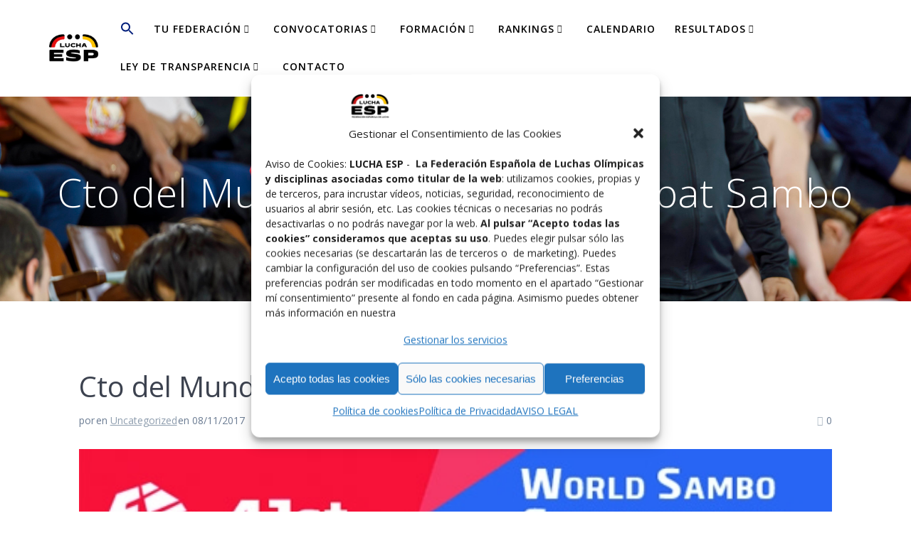

--- FILE ---
content_type: text/html; charset=UTF-8
request_url: https://www.felucha.com/cto-del-mundo-de-sambo-y-combat-sambo/
body_size: 15698
content:
<!DOCTYPE html><html lang="es" prefix="og: https://ogp.me/ns#"><head><meta charset="UTF-8"><meta name="viewport" content="width=device-width, initial-scale=1"><link rel="profile" href="http://gmpg.org/xfn/11"> <script>(function (exports, d) {
            var _isReady = false,
                _event,
                _fns = [];

            function onReady(event) {
                d.removeEventListener("DOMContentLoaded", onReady);
                _isReady = true;
                _event = event;
                _fns.forEach(function (_fn) {
                    var fn = _fn[0],
                        context = _fn[1];
                    fn.call(context || exports, window.jQuery);
                });
            }

            function onReadyIe(event) {
                if (d.readyState === "complete") {
                    d.detachEvent("onreadystatechange", onReadyIe);
                    _isReady = true;
                    _event = event;
                    _fns.forEach(function (_fn) {
                        var fn = _fn[0],
                            context = _fn[1];
                        fn.call(context || exports, event);
                    });
                }
            }

            d.addEventListener && d.addEventListener("DOMContentLoaded", onReady) ||
            d.attachEvent && d.attachEvent("onreadystatechange", onReadyIe);

            function domReady(fn, context) {
                if (_isReady) {
                    fn.call(context, _event);
                }

                _fns.push([fn, context]);
            }

            exports.mesmerizeDomReady = domReady;
        })(window, document);</script> <!-- Optimización para motores de búsqueda de Rank Math -  https://rankmath.com/ --><title>Cto del Mundo de Sambo y Combat Sambo - Lucha ESP</title><meta name="description" content="Como entrenadores acuden tambi&eacute;n el Seleccionador Nacional Manuel Jim&eacute;nez, Felipe S&aacute;nchez como entrenador de apoyo y Andr&eacute;s Cano"/><meta name="robots" content="follow, index, max-snippet:-1, max-video-preview:-1, max-image-preview:large"/><link rel="canonical" href="https://www.luchaesp.com/cto-del-mundo-de-sambo-y-combat-sambo/" /><meta property="og:locale" content="es_ES" /><meta property="og:type" content="article" /><meta property="og:title" content="Cto del Mundo de Sambo y Combat Sambo - Lucha ESP" /><meta property="og:description" content="Como entrenadores acuden tambi&eacute;n el Seleccionador Nacional Manuel Jim&eacute;nez, Felipe S&aacute;nchez como entrenador de apoyo y Andr&eacute;s Cano" /><meta property="og:url" content="https://www.luchaesp.com/cto-del-mundo-de-sambo-y-combat-sambo/" /><meta property="og:site_name" content="Felucha" /><meta property="article:section" content="Uncategorized" /><meta property="og:image" content="https://www.luchaesp.com/wp-content/uploads/2017/11/image-12.jpg" /><meta property="og:image:secure_url" content="https://www.luchaesp.com/wp-content/uploads/2017/11/image-12.jpg" /><meta property="og:image:width" content="500" /><meta property="og:image:height" content="359" /><meta property="og:image:alt" content="Cto del Mundo de Sambo y Combat Sambo" /><meta property="og:image:type" content="image/jpeg" /><meta property="article:published_time" content="2017-11-08T09:00:00+01:00" /><meta name="twitter:card" content="summary_large_image" /><meta name="twitter:title" content="Cto del Mundo de Sambo y Combat Sambo - Lucha ESP" /><meta name="twitter:description" content="Como entrenadores acuden tambi&eacute;n el Seleccionador Nacional Manuel Jim&eacute;nez, Felipe S&aacute;nchez como entrenador de apoyo y Andr&eacute;s Cano" /><meta name="twitter:image" content="https://www.luchaesp.com/wp-content/uploads/2017/11/image-12.jpg" /> <script type="application/ld+json" class="rank-math-schema">{"@context":"https://schema.org","@graph":[{"@type":["SportsOrganization","Organization"],"@id":"https://www.luchaesp.com/#organization","name":"Federaci\u00f3n Espa\u00f1ola de Luchas Olimpicas y Disciplinas Asociadas","url":"https://www.felucha.com","logo":{"@type":"ImageObject","@id":"https://www.luchaesp.com/#logo","url":"https://www.felucha.com/wp-content/uploads/2019/02/cropped-LOGO-FELUCHA-FOOTER-3.png","contentUrl":"https://www.felucha.com/wp-content/uploads/2019/02/cropped-LOGO-FELUCHA-FOOTER-3.png","caption":"Felucha","inLanguage":"es","width":"100","height":"100"}},{"@type":"WebSite","@id":"https://www.luchaesp.com/#website","url":"https://www.luchaesp.com","name":"Felucha","alternateName":"FELODA","publisher":{"@id":"https://www.luchaesp.com/#organization"},"inLanguage":"es"},{"@type":"ImageObject","@id":"https://www.luchaesp.com/wp-content/uploads/2017/11/image-12.jpg","url":"https://www.luchaesp.com/wp-content/uploads/2017/11/image-12.jpg","width":"500","height":"359","inLanguage":"es"},{"@type":"WebPage","@id":"https://www.luchaesp.com/cto-del-mundo-de-sambo-y-combat-sambo/#webpage","url":"https://www.luchaesp.com/cto-del-mundo-de-sambo-y-combat-sambo/","name":"Cto del Mundo de Sambo y Combat Sambo - Lucha ESP","datePublished":"2017-11-08T09:00:00+01:00","dateModified":"2017-11-08T09:00:00+01:00","isPartOf":{"@id":"https://www.luchaesp.com/#website"},"primaryImageOfPage":{"@id":"https://www.luchaesp.com/wp-content/uploads/2017/11/image-12.jpg"},"inLanguage":"es"},{"@type":"Person","@id":"https://www.luchaesp.com/author/","url":"https://www.luchaesp.com/author/","image":{"@type":"ImageObject","@id":"https://secure.gravatar.com/avatar/?s=96&amp;r=g","url":"https://secure.gravatar.com/avatar/?s=96&amp;r=g","inLanguage":"es"},"worksFor":{"@id":"https://www.luchaesp.com/#organization"}},{"@type":"BlogPosting","headline":"Cto del Mundo de Sambo y Combat Sambo - Lucha ESP","datePublished":"2017-11-08T09:00:00+01:00","dateModified":"2017-11-08T09:00:00+01:00","articleSection":"Uncategorized","author":{"@id":"https://www.luchaesp.com/author/"},"publisher":{"@id":"https://www.luchaesp.com/#organization"},"description":"Como entrenadores acuden tambi&eacute;n el Seleccionador Nacional Manuel Jim&eacute;nez, Felipe S&aacute;nchez como entrenador de apoyo y Andr&eacute;s Cano","name":"Cto del Mundo de Sambo y Combat Sambo - Lucha ESP","@id":"https://www.luchaesp.com/cto-del-mundo-de-sambo-y-combat-sambo/#richSnippet","isPartOf":{"@id":"https://www.luchaesp.com/cto-del-mundo-de-sambo-y-combat-sambo/#webpage"},"image":{"@id":"https://www.luchaesp.com/wp-content/uploads/2017/11/image-12.jpg"},"inLanguage":"es","mainEntityOfPage":{"@id":"https://www.luchaesp.com/cto-del-mundo-de-sambo-y-combat-sambo/#webpage"}}]}</script> <!-- /Plugin Rank Math WordPress SEO --><link rel='dns-prefetch' href='//www.luchaesp.com' /><link rel='dns-prefetch' href='//fonts.googleapis.com' /><link rel="alternate" type="application/rss+xml" title="Lucha ESP &raquo; Feed" href="https://www.luchaesp.com/feed/" /><link rel="alternate" type="application/rss+xml" title="Lucha ESP &raquo; Feed de los comentarios" href="https://www.luchaesp.com/comments/feed/" /><link rel="alternate" type="application/rss+xml" title="Lucha ESP &raquo; Comentario Cto del Mundo de Sambo y Combat Sambo del feed" href="https://www.luchaesp.com/cto-del-mundo-de-sambo-y-combat-sambo/feed/" /><link rel="alternate" title="oEmbed (JSON)" type="application/json+oembed" href="https://www.luchaesp.com/wp-json/oembed/1.0/embed?url=https%3A%2F%2Fwww.luchaesp.com%2Fcto-del-mundo-de-sambo-y-combat-sambo%2F" /><link rel="alternate" title="oEmbed (XML)" type="text/xml+oembed" href="https://www.luchaesp.com/wp-json/oembed/1.0/embed?url=https%3A%2F%2Fwww.luchaesp.com%2Fcto-del-mundo-de-sambo-y-combat-sambo%2F&#038;format=xml" /><style id='wp-img-auto-sizes-contain-inline-css' type='text/css'>img:is([sizes=auto i],[sizes^="auto," i]){contain-intrinsic-size:3000px 1500px}
/*# sourceURL=wp-img-auto-sizes-contain-inline-css */</style><link rel='stylesheet' id='wp-block-library-css' href='https://www.luchaesp.com/wp-includes/css/dist/block-library/style.min.css' type='text/css' media='all' /><style id='classic-theme-styles-inline-css' type='text/css'>/*! This file is auto-generated */
.wp-block-button__link{color:#fff;background-color:#32373c;border-radius:9999px;box-shadow:none;text-decoration:none;padding:calc(.667em + 2px) calc(1.333em + 2px);font-size:1.125em}.wp-block-file__button{background:#32373c;color:#fff;text-decoration:none}
/*# sourceURL=/wp-includes/css/classic-themes.min.css */</style><style id='global-styles-inline-css' type='text/css'>:root{--wp--preset--aspect-ratio--square: 1;--wp--preset--aspect-ratio--4-3: 4/3;--wp--preset--aspect-ratio--3-4: 3/4;--wp--preset--aspect-ratio--3-2: 3/2;--wp--preset--aspect-ratio--2-3: 2/3;--wp--preset--aspect-ratio--16-9: 16/9;--wp--preset--aspect-ratio--9-16: 9/16;--wp--preset--color--black: #000000;--wp--preset--color--cyan-bluish-gray: #abb8c3;--wp--preset--color--white: #ffffff;--wp--preset--color--pale-pink: #f78da7;--wp--preset--color--vivid-red: #cf2e2e;--wp--preset--color--luminous-vivid-orange: #ff6900;--wp--preset--color--luminous-vivid-amber: #fcb900;--wp--preset--color--light-green-cyan: #7bdcb5;--wp--preset--color--vivid-green-cyan: #00d084;--wp--preset--color--pale-cyan-blue: #8ed1fc;--wp--preset--color--vivid-cyan-blue: #0693e3;--wp--preset--color--vivid-purple: #9b51e0;--wp--preset--gradient--vivid-cyan-blue-to-vivid-purple: linear-gradient(135deg,rgb(6,147,227) 0%,rgb(155,81,224) 100%);--wp--preset--gradient--light-green-cyan-to-vivid-green-cyan: linear-gradient(135deg,rgb(122,220,180) 0%,rgb(0,208,130) 100%);--wp--preset--gradient--luminous-vivid-amber-to-luminous-vivid-orange: linear-gradient(135deg,rgb(252,185,0) 0%,rgb(255,105,0) 100%);--wp--preset--gradient--luminous-vivid-orange-to-vivid-red: linear-gradient(135deg,rgb(255,105,0) 0%,rgb(207,46,46) 100%);--wp--preset--gradient--very-light-gray-to-cyan-bluish-gray: linear-gradient(135deg,rgb(238,238,238) 0%,rgb(169,184,195) 100%);--wp--preset--gradient--cool-to-warm-spectrum: linear-gradient(135deg,rgb(74,234,220) 0%,rgb(151,120,209) 20%,rgb(207,42,186) 40%,rgb(238,44,130) 60%,rgb(251,105,98) 80%,rgb(254,248,76) 100%);--wp--preset--gradient--blush-light-purple: linear-gradient(135deg,rgb(255,206,236) 0%,rgb(152,150,240) 100%);--wp--preset--gradient--blush-bordeaux: linear-gradient(135deg,rgb(254,205,165) 0%,rgb(254,45,45) 50%,rgb(107,0,62) 100%);--wp--preset--gradient--luminous-dusk: linear-gradient(135deg,rgb(255,203,112) 0%,rgb(199,81,192) 50%,rgb(65,88,208) 100%);--wp--preset--gradient--pale-ocean: linear-gradient(135deg,rgb(255,245,203) 0%,rgb(182,227,212) 50%,rgb(51,167,181) 100%);--wp--preset--gradient--electric-grass: linear-gradient(135deg,rgb(202,248,128) 0%,rgb(113,206,126) 100%);--wp--preset--gradient--midnight: linear-gradient(135deg,rgb(2,3,129) 0%,rgb(40,116,252) 100%);--wp--preset--font-size--small: 13px;--wp--preset--font-size--medium: 20px;--wp--preset--font-size--large: 36px;--wp--preset--font-size--x-large: 42px;--wp--preset--spacing--20: 0.44rem;--wp--preset--spacing--30: 0.67rem;--wp--preset--spacing--40: 1rem;--wp--preset--spacing--50: 1.5rem;--wp--preset--spacing--60: 2.25rem;--wp--preset--spacing--70: 3.38rem;--wp--preset--spacing--80: 5.06rem;--wp--preset--shadow--natural: 6px 6px 9px rgba(0, 0, 0, 0.2);--wp--preset--shadow--deep: 12px 12px 50px rgba(0, 0, 0, 0.4);--wp--preset--shadow--sharp: 6px 6px 0px rgba(0, 0, 0, 0.2);--wp--preset--shadow--outlined: 6px 6px 0px -3px rgb(255, 255, 255), 6px 6px rgb(0, 0, 0);--wp--preset--shadow--crisp: 6px 6px 0px rgb(0, 0, 0);}:where(.is-layout-flex){gap: 0.5em;}:where(.is-layout-grid){gap: 0.5em;}body .is-layout-flex{display: flex;}.is-layout-flex{flex-wrap: wrap;align-items: center;}.is-layout-flex > :is(*, div){margin: 0;}body .is-layout-grid{display: grid;}.is-layout-grid > :is(*, div){margin: 0;}:where(.wp-block-columns.is-layout-flex){gap: 2em;}:where(.wp-block-columns.is-layout-grid){gap: 2em;}:where(.wp-block-post-template.is-layout-flex){gap: 1.25em;}:where(.wp-block-post-template.is-layout-grid){gap: 1.25em;}.has-black-color{color: var(--wp--preset--color--black) !important;}.has-cyan-bluish-gray-color{color: var(--wp--preset--color--cyan-bluish-gray) !important;}.has-white-color{color: var(--wp--preset--color--white) !important;}.has-pale-pink-color{color: var(--wp--preset--color--pale-pink) !important;}.has-vivid-red-color{color: var(--wp--preset--color--vivid-red) !important;}.has-luminous-vivid-orange-color{color: var(--wp--preset--color--luminous-vivid-orange) !important;}.has-luminous-vivid-amber-color{color: var(--wp--preset--color--luminous-vivid-amber) !important;}.has-light-green-cyan-color{color: var(--wp--preset--color--light-green-cyan) !important;}.has-vivid-green-cyan-color{color: var(--wp--preset--color--vivid-green-cyan) !important;}.has-pale-cyan-blue-color{color: var(--wp--preset--color--pale-cyan-blue) !important;}.has-vivid-cyan-blue-color{color: var(--wp--preset--color--vivid-cyan-blue) !important;}.has-vivid-purple-color{color: var(--wp--preset--color--vivid-purple) !important;}.has-black-background-color{background-color: var(--wp--preset--color--black) !important;}.has-cyan-bluish-gray-background-color{background-color: var(--wp--preset--color--cyan-bluish-gray) !important;}.has-white-background-color{background-color: var(--wp--preset--color--white) !important;}.has-pale-pink-background-color{background-color: var(--wp--preset--color--pale-pink) !important;}.has-vivid-red-background-color{background-color: var(--wp--preset--color--vivid-red) !important;}.has-luminous-vivid-orange-background-color{background-color: var(--wp--preset--color--luminous-vivid-orange) !important;}.has-luminous-vivid-amber-background-color{background-color: var(--wp--preset--color--luminous-vivid-amber) !important;}.has-light-green-cyan-background-color{background-color: var(--wp--preset--color--light-green-cyan) !important;}.has-vivid-green-cyan-background-color{background-color: var(--wp--preset--color--vivid-green-cyan) !important;}.has-pale-cyan-blue-background-color{background-color: var(--wp--preset--color--pale-cyan-blue) !important;}.has-vivid-cyan-blue-background-color{background-color: var(--wp--preset--color--vivid-cyan-blue) !important;}.has-vivid-purple-background-color{background-color: var(--wp--preset--color--vivid-purple) !important;}.has-black-border-color{border-color: var(--wp--preset--color--black) !important;}.has-cyan-bluish-gray-border-color{border-color: var(--wp--preset--color--cyan-bluish-gray) !important;}.has-white-border-color{border-color: var(--wp--preset--color--white) !important;}.has-pale-pink-border-color{border-color: var(--wp--preset--color--pale-pink) !important;}.has-vivid-red-border-color{border-color: var(--wp--preset--color--vivid-red) !important;}.has-luminous-vivid-orange-border-color{border-color: var(--wp--preset--color--luminous-vivid-orange) !important;}.has-luminous-vivid-amber-border-color{border-color: var(--wp--preset--color--luminous-vivid-amber) !important;}.has-light-green-cyan-border-color{border-color: var(--wp--preset--color--light-green-cyan) !important;}.has-vivid-green-cyan-border-color{border-color: var(--wp--preset--color--vivid-green-cyan) !important;}.has-pale-cyan-blue-border-color{border-color: var(--wp--preset--color--pale-cyan-blue) !important;}.has-vivid-cyan-blue-border-color{border-color: var(--wp--preset--color--vivid-cyan-blue) !important;}.has-vivid-purple-border-color{border-color: var(--wp--preset--color--vivid-purple) !important;}.has-vivid-cyan-blue-to-vivid-purple-gradient-background{background: var(--wp--preset--gradient--vivid-cyan-blue-to-vivid-purple) !important;}.has-light-green-cyan-to-vivid-green-cyan-gradient-background{background: var(--wp--preset--gradient--light-green-cyan-to-vivid-green-cyan) !important;}.has-luminous-vivid-amber-to-luminous-vivid-orange-gradient-background{background: var(--wp--preset--gradient--luminous-vivid-amber-to-luminous-vivid-orange) !important;}.has-luminous-vivid-orange-to-vivid-red-gradient-background{background: var(--wp--preset--gradient--luminous-vivid-orange-to-vivid-red) !important;}.has-very-light-gray-to-cyan-bluish-gray-gradient-background{background: var(--wp--preset--gradient--very-light-gray-to-cyan-bluish-gray) !important;}.has-cool-to-warm-spectrum-gradient-background{background: var(--wp--preset--gradient--cool-to-warm-spectrum) !important;}.has-blush-light-purple-gradient-background{background: var(--wp--preset--gradient--blush-light-purple) !important;}.has-blush-bordeaux-gradient-background{background: var(--wp--preset--gradient--blush-bordeaux) !important;}.has-luminous-dusk-gradient-background{background: var(--wp--preset--gradient--luminous-dusk) !important;}.has-pale-ocean-gradient-background{background: var(--wp--preset--gradient--pale-ocean) !important;}.has-electric-grass-gradient-background{background: var(--wp--preset--gradient--electric-grass) !important;}.has-midnight-gradient-background{background: var(--wp--preset--gradient--midnight) !important;}.has-small-font-size{font-size: var(--wp--preset--font-size--small) !important;}.has-medium-font-size{font-size: var(--wp--preset--font-size--medium) !important;}.has-large-font-size{font-size: var(--wp--preset--font-size--large) !important;}.has-x-large-font-size{font-size: var(--wp--preset--font-size--x-large) !important;}
:where(.wp-block-post-template.is-layout-flex){gap: 1.25em;}:where(.wp-block-post-template.is-layout-grid){gap: 1.25em;}
:where(.wp-block-term-template.is-layout-flex){gap: 1.25em;}:where(.wp-block-term-template.is-layout-grid){gap: 1.25em;}
:where(.wp-block-columns.is-layout-flex){gap: 2em;}:where(.wp-block-columns.is-layout-grid){gap: 2em;}
:root :where(.wp-block-pullquote){font-size: 1.5em;line-height: 1.6;}
/*# sourceURL=global-styles-inline-css */</style><link rel='stylesheet' id='cmplz-general-css' href='https://www.luchaesp.com/wp-content/plugins/complianz-gdpr/assets/css/cookieblocker.min.css' type='text/css' media='all' /><link rel='stylesheet' id='ivory-search-styles-css' href='https://www.luchaesp.com/wp-content/plugins/add-search-to-menu/public/css/ivory-search.min.css' type='text/css' media='all' /><link rel='stylesheet' id='mesmerize-parent-css' href='https://www.luchaesp.com/wp-content/themes/mesmerize/style.min.css' type='text/css' media='all' /><link rel='stylesheet' id='mesmerize-style-css' href='https://www.luchaesp.com/wp-content/themes/highlight/style.min.css' type='text/css' media='all' /><style id='mesmerize-style-inline-css' type='text/css'>img.logo.dark, img.custom-logo{width:auto;max-height:50px !important;}
/** cached kirki style */@media screen and (min-width: 768px){.header-homepage{background-position:left top;}}.header-homepage:not(.header-slide).color-overlay:before{background:#1E1818;}.header-homepage:not(.header-slide) .background-overlay,.header-homepage:not(.header-slide).color-overlay::before{opacity:0.16;}.header-homepage-arrow{font-size:calc( 50px * 0.84 );bottom:20px;background:rgba(255,255,255,0);}.header-homepage-arrow > i.fa{width:50px;height:50px;}.header-homepage-arrow > i{color:#ffffff;}.header-homepage .header-description-row{padding-top:15%;padding-bottom:15%;}.inner-header-description{padding-top:8%;padding-bottom:8%;}.mesmerize-inner-page .navigation-bar.bordered{border-bottom-color:rgba(255, 255, 255, 1);border-bottom-width:2px;border-bottom-style:solid;}@media screen and (max-width:767px){.header-homepage .header-description-row{padding-top:10%;padding-bottom:10%;}}@media only screen and (min-width: 768px){.header-content .align-holder{width:50%!important;}.inner-header-description{text-align:center!important;}}
/*# sourceURL=mesmerize-style-inline-css */</style><link rel='stylesheet' id='mesmerize-style-bundle-css' href='https://www.luchaesp.com/wp-content/themes/mesmerize/assets/css/theme.bundle.min.css' type='text/css' media='all' /><link rel='stylesheet' id='mesmerize-fonts-css' href="" data-href='https://fonts.googleapis.com/css?family=Open+Sans%3A300%2C400%2C600%2C700%7CMuli%3A300%2C300italic%2C400%2C400italic%2C600%2C600italic%2C700%2C700italic%2C900%2C900italic%7CPlayfair+Display%3A400%2C400italic%2C700%2C700italic&#038;subset=latin%2Clatin-ext&#038;display=swap' type='text/css' media='all' /><link rel='stylesheet' id='cryout-serious-slider-style-css' href='https://www.luchaesp.com/wp-content/cache/autoptimize/css/autoptimize_single_e0518a5a4fb83036ade71717f642acd7.css' type='text/css' media='all' /> <script type="text/javascript" src="https://www.luchaesp.com/wp-includes/js/jquery/jquery.min.js" id="jquery-core-js"></script> <script type="text/javascript" src="https://www.luchaesp.com/wp-includes/js/jquery/jquery-migrate.min.js" id="jquery-migrate-js"></script> <script type="text/javascript" id="jquery-js-after">/* <![CDATA[ */
    
        (function () {
            function setHeaderTopSpacing() {

                setTimeout(function() {
                  var headerTop = document.querySelector('.header-top');
                  var headers = document.querySelectorAll('.header-wrapper .header,.header-wrapper .header-homepage');

                  for (var i = 0; i < headers.length; i++) {
                      var item = headers[i];
                      item.style.paddingTop = headerTop.getBoundingClientRect().height + "px";
                  }

                    var languageSwitcher = document.querySelector('.mesmerize-language-switcher');

                    if(languageSwitcher){
                        languageSwitcher.style.top = "calc( " +  headerTop.getBoundingClientRect().height + "px + 1rem)" ;
                    }
                    
                }, 100);

             
            }

            window.addEventListener('resize', setHeaderTopSpacing);
            window.mesmerizeSetHeaderTopSpacing = setHeaderTopSpacing
            mesmerizeDomReady(setHeaderTopSpacing);
        })();
    
    
//# sourceURL=jquery-js-after
/* ]]> */</script> <script type="text/javascript" src="https://www.luchaesp.com/wp-content/plugins/cryout-serious-slider/resources/jquery.mobile.custom.min.js" id="cryout-serious-slider-jquerymobile-js"></script> <script type="text/javascript" src="https://www.luchaesp.com/wp-content/cache/autoptimize/js/autoptimize_single_ecf25d67a5f534da8ee6cbc6f3cd80e6.js" id="cryout-serious-slider-script-js"></script> <link rel="https://api.w.org/" href="https://www.luchaesp.com/wp-json/" /><link rel="alternate" title="JSON" type="application/json" href="https://www.luchaesp.com/wp-json/wp/v2/posts/9332" /><link rel="EditURI" type="application/rsd+xml" title="RSD" href="https://www.luchaesp.com/xmlrpc.php?rsd" /><meta name="generator" content="WordPress 6.9" /><link rel='shortlink' href='https://www.luchaesp.com/?p=9332' /><style>.cmplz-hidden {
					display: none !important;
				}</style> <script type="text/javascript" data-name="async-styles">(function () {
            var links = document.querySelectorAll('link[data-href]');
            for (var i = 0; i < links.length; i++) {
                var item = links[i];
                item.href = item.getAttribute('data-href')
            }
        })();</script> <link rel="pingback" href="https://www.luchaesp.com/xmlrpc.php"><meta name="generator" content="Elementor 3.34.2; features: additional_custom_breakpoints; settings: css_print_method-external, google_font-enabled, font_display-auto"><style>.e-con.e-parent:nth-of-type(n+4):not(.e-lazyloaded):not(.e-no-lazyload),
				.e-con.e-parent:nth-of-type(n+4):not(.e-lazyloaded):not(.e-no-lazyload) * {
					background-image: none !important;
				}
				@media screen and (max-height: 1024px) {
					.e-con.e-parent:nth-of-type(n+3):not(.e-lazyloaded):not(.e-no-lazyload),
					.e-con.e-parent:nth-of-type(n+3):not(.e-lazyloaded):not(.e-no-lazyload) * {
						background-image: none !important;
					}
				}
				@media screen and (max-height: 640px) {
					.e-con.e-parent:nth-of-type(n+2):not(.e-lazyloaded):not(.e-no-lazyload),
					.e-con.e-parent:nth-of-type(n+2):not(.e-lazyloaded):not(.e-no-lazyload) * {
						background-image: none !important;
					}
				}</style><link rel="icon" href="https://www.luchaesp.com/wp-content/uploads/2024/12/cropped-felucha-32x32.png" sizes="32x32" /><link rel="icon" href="https://www.luchaesp.com/wp-content/uploads/2024/12/cropped-felucha-192x192.png" sizes="192x192" /><link rel="apple-touch-icon" href="https://www.luchaesp.com/wp-content/uploads/2024/12/cropped-felucha-180x180.png" /><meta name="msapplication-TileImage" content="https://www.luchaesp.com/wp-content/uploads/2024/12/cropped-felucha-270x270.png" /><style type="text/css" id="wp-custom-css">html {
  scroll-behavior: smooth;
}</style><div class="astm-search-menu-wrapper is-menu-wrapper"><div><span class=" astm-search-menu is-menu is-dropdown"><a title="" href="#" role="button" aria-label="Enlace del icono de búsqueda"><svg width="20" height="20" class="search-icon" role="img" viewBox="2 9 20 5" focusable="false" aria-label="Buscar"> <path class="search-icon-path" d="M15.5 14h-.79l-.28-.27C15.41 12.59 16 11.11 16 9.5 16 5.91 13.09 3 9.5 3S3 5.91 3 9.5 5.91 16 9.5 16c1.61 0 3.09-.59 4.23-1.57l.27.28v.79l5 4.99L20.49 19l-4.99-5zm-6 0C7.01 14 5 11.99 5 9.5S7.01 5 9.5 5 14 7.01 14 9.5 11.99 14 9.5 14z"></path></svg></a><form role="search" method="get" class="search-form" action="https://www.luchaesp.com/"> <label> <span class="screen-reader-text">Buscar:</span> <input type="search" class="search-field" placeholder="Buscar &hellip;" value="" name="s"/> </label></form><div class="search-close"></div></span></div></div><style type="text/css" media="screen">.is-menu path.search-icon-path { fill: #021f7c;}body .popup-search-close:after, body .search-close:after { border-color: #021f7c;}body .popup-search-close:before, body .search-close:before { border-color: #021f7c;}</style><style id="page-content-custom-styles"></style><style data-name="background-content-colors">.mesmerize-inner-page .page-content,
        .mesmerize-inner-page .content,
        .mesmerize-front-page.mesmerize-content-padding .page-content {
            background-color: #ffffff;
        }</style></head><body data-cmplz=2 class="wp-singular post-template-default single single-post postid-9332 single-format-standard wp-custom-logo wp-theme-mesmerize wp-child-theme-highlight mesmerize mesmerize-inner-page elementor-default elementor-kit-13353"><style>.screen-reader-text[href="#page-content"]:focus {
   background-color: #f1f1f1;
   border-radius: 3px;
   box-shadow: 0 0 2px 2px rgba(0, 0, 0, 0.6);
   clip: auto !important;
   clip-path: none;
   color: #21759b;

}</style><a class="skip-link screen-reader-text" href="#page-content">Saltar al contenido</a><div  id="page-top" class="header-top"><div class="navigation-bar coloured-nav bordered" ><div class="navigation-wrapper "><div class="row basis-auto"><div class="logo_col col-xs col-sm-fit"> <a href="https://www.luchaesp.com/" class="logo-link dark" rel="home" itemprop="url"  data-type="group"  data-dynamic-mod="true"><img fetchpriority="high" width="869" height="567" src="https://www.luchaesp.com/wp-content/uploads/2024/12/Logo-Lucha-ESP-1.png" class="logo dark" alt="" itemprop="logo" decoding="async" srcset="https://www.luchaesp.com/wp-content/uploads/2024/12/Logo-Lucha-ESP-1.png 869w, https://www.luchaesp.com/wp-content/uploads/2024/12/Logo-Lucha-ESP-1-300x196.png 300w, https://www.luchaesp.com/wp-content/uploads/2024/12/Logo-Lucha-ESP-1-768x501.png 768w" sizes="(max-width: 869px) 100vw, 869px" /></a><a href="https://www.luchaesp.com/" class="custom-logo-link" data-type="group"  data-dynamic-mod="true" rel="home"><img width="2081" height="1637" src="https://www.luchaesp.com/wp-content/uploads/2024/12/cropped-logo_luchaesp_vector_blanco-2-2.png" class="custom-logo" alt="Lucha ESP" decoding="async" srcset="https://www.luchaesp.com/wp-content/uploads/2024/12/cropped-logo_luchaesp_vector_blanco-2-2.png 2081w, https://www.luchaesp.com/wp-content/uploads/2024/12/cropped-logo_luchaesp_vector_blanco-2-2-300x236.png 300w, https://www.luchaesp.com/wp-content/uploads/2024/12/cropped-logo_luchaesp_vector_blanco-2-2-1024x806.png 1024w, https://www.luchaesp.com/wp-content/uploads/2024/12/cropped-logo_luchaesp_vector_blanco-2-2-768x604.png 768w, https://www.luchaesp.com/wp-content/uploads/2024/12/cropped-logo_luchaesp_vector_blanco-2-2-1536x1208.png 1536w, https://www.luchaesp.com/wp-content/uploads/2024/12/cropped-logo_luchaesp_vector_blanco-2-2-2048x1611.png 2048w, https://www.luchaesp.com/wp-content/uploads/2024/12/cropped-logo_luchaesp_vector_blanco-2-2-1373x1080.png 1373w" sizes="(max-width: 2081px) 100vw, 2081px" /></a></div><div class="main_menu_col col-xs"><div id="mainmenu_container" class="row"><ul id="main_menu" class="simple-menu-items main-menu dropdown-menu"><li class=" astm-search-menu is-menu is-dropdown is-first menu-item"><a href="#" role="button" aria-label="Enlace del icono de búsqueda"><svg width="20" height="20" class="search-icon" role="img" viewBox="2 9 20 5" focusable="false" aria-label="Buscar"> <path class="search-icon-path" d="M15.5 14h-.79l-.28-.27C15.41 12.59 16 11.11 16 9.5 16 5.91 13.09 3 9.5 3S3 5.91 3 9.5 5.91 16 9.5 16c1.61 0 3.09-.59 4.23-1.57l.27.28v.79l5 4.99L20.49 19l-4.99-5zm-6 0C7.01 14 5 11.99 5 9.5S7.01 5 9.5 5 14 7.01 14 9.5 11.99 14 9.5 14z"></path></svg></a><form role="search" method="get" class="search-form" action="https://www.luchaesp.com/"> <label> <span class="screen-reader-text">Buscar:</span> <input type="search" class="search-field" placeholder="Buscar &hellip;" value="" name="s"/> </label></form><div class="search-close"></div></li><li id="menu-item-13917" class="menu-item menu-item-type-custom menu-item-object-custom menu-item-has-children menu-item-13917"><a href="/#tu-federacion">TU FEDERACIÓN</a><ul class="sub-menu"><li id="menu-item-23435" class="menu-item menu-item-type-post_type menu-item-object-page menu-item-23435"><a href="https://www.luchaesp.com/federacion/">ORGANIGRAMA</a></li><li id="menu-item-13920" class="menu-item menu-item-type-custom menu-item-object-custom menu-item-13920"><a href="/reglamentos/">REGLAMENTOS</a></li><li id="menu-item-21856" class="menu-item menu-item-type-custom menu-item-object-custom menu-item-21856"><a href="/documentos-2/">DOCUMENTOS</a></li><li id="menu-item-23647" class="menu-item menu-item-type-post_type menu-item-object-page menu-item-23647"><a href="https://www.luchaesp.com/seguro-deportivo-2019/">SEGURO DEPORTIVO</a></li><li id="menu-item-23437" class="menu-item menu-item-type-post_type menu-item-object-page menu-item-23437"><a href="https://www.luchaesp.com/mujer-y-deporte/">MUJER Y DEPORTE</a></li><li id="menu-item-23434" class="menu-item menu-item-type-post_type menu-item-object-page menu-item-23434"><a href="https://www.luchaesp.com/colegio-nacional-de-jueces-arbitros/">JUECES ÁRBITROS</a></li><li id="menu-item-23431" class="menu-item menu-item-type-post_type menu-item-object-page menu-item-23431"><a href="https://www.luchaesp.com/federaciones-autonomicas/">FEDERACIONES AUTONÓMICAS</a></li></ul></li><li id="menu-item-23427" class="menu-item menu-item-type-custom menu-item-object-custom menu-item-has-children menu-item-23427"><a href="#CONVOCATORIAS">CONVOCATORIAS</a><ul class="sub-menu"><li id="menu-item-13862" class="menu-item menu-item-type-custom menu-item-object-custom menu-item-13862"><a href="/convocatorias-nacionales/">CONVOCATORIAS NACIONALES</a></li><li id="menu-item-23432" class="menu-item menu-item-type-post_type menu-item-object-page menu-item-23432"><a href="https://www.luchaesp.com/premios-criterios-ayudas/">CONVOCATORIAS – BECAS – PREMIOS</a></li></ul></li><li id="menu-item-23436" class="menu-item menu-item-type-custom menu-item-object-custom menu-item-has-children menu-item-23436"><a href="#">FORMACIÓN</a><ul class="sub-menu"><li id="menu-item-300" class="menu-item menu-item-type-custom menu-item-object-custom menu-item-300"><a target="_blank" href="https://lucha-esp.olimpiada.es/">CURSOS FEDERATIVOS</a></li><li id="menu-item-20089" class="menu-item menu-item-type-post_type menu-item-object-page menu-item-20089"><a href="https://www.luchaesp.com/lucha-contra-dopaje/">ESCUELA CONTRA EL DOPAJE</a></li></ul></li><li id="menu-item-23474" class="menu-item menu-item-type-custom menu-item-object-custom menu-item-has-children menu-item-23474"><a href="#">RANKINGS</a><ul class="sub-menu"><li id="menu-item-13860" class="menu-item menu-item-type-custom menu-item-object-custom menu-item-13860"><a href="/rankings-nacionales-feloda/">RANKINGS NACIONALES</a></li><li id="menu-item-21857" class="menu-item menu-item-type-custom menu-item-object-custom menu-item-21857"><a href="/cuadro-de-honor/">CUADRO DE HONOR</a></li><li id="menu-item-23433" class="menu-item menu-item-type-post_type menu-item-object-page menu-item-23433"><a href="https://www.luchaesp.com/resultados-de-nuestros-deportistas/">HISTÓRICO CAMPEONES NACIONALES</a></li></ul></li><li id="menu-item-21858" class="menu-item menu-item-type-custom menu-item-object-custom menu-item-21858"><a href="/calendarios/">CALENDARIO</a></li><li id="menu-item-23428" class="menu-item menu-item-type-custom menu-item-object-custom menu-item-has-children menu-item-23428"><a href="#">RESULTADOS</a><ul class="sub-menu"><li id="menu-item-23429" class="menu-item menu-item-type-post_type menu-item-object-page menu-item-23429"><a href="https://www.luchaesp.com/resultados-nacionales/">RESULTADOS NACIONALES</a></li><li id="menu-item-23430" class="menu-item menu-item-type-post_type menu-item-object-page menu-item-23430"><a href="https://www.luchaesp.com/resultados-internacionales/">RESULTADOS INTERNACIONALES</a></li></ul></li><li id="menu-item-4572" class="menu-item menu-item-type-post_type menu-item-object-page menu-item-has-children menu-item-4572"><a href="https://www.luchaesp.com/informacion-institucional/">LEY DE TRANSPARENCIA</a><ul class="sub-menu"><li id="menu-item-4565" class="menu-item menu-item-type-post_type menu-item-object-page menu-item-4565"><a href="https://www.luchaesp.com/mapa-del-sitio/">MAPA DEL SITIO</a></li></ul></li><li id="menu-item-13323" class="menu-item menu-item-type-post_type menu-item-object-page menu-item-13323"><a href="https://www.luchaesp.com/contacto/">CONTACTO</a></li></ul></div> <a href="#" data-component="offcanvas" data-target="#offcanvas-wrapper" data-direction="right" data-width="300px" data-push="false"><div class="bubble"></div> <i class="fa fa-bars"></i> </a><div id="offcanvas-wrapper" class="hide force-hide  offcanvas-right"><div class="offcanvas-top"><div class="logo-holder"> <a href="https://www.luchaesp.com/" class="logo-link dark" rel="home" itemprop="url"  data-type="group"  data-dynamic-mod="true"><img fetchpriority="high" width="869" height="567" src="https://www.luchaesp.com/wp-content/uploads/2024/12/Logo-Lucha-ESP-1.png" class="logo dark" alt="" itemprop="logo" decoding="async" srcset="https://www.luchaesp.com/wp-content/uploads/2024/12/Logo-Lucha-ESP-1.png 869w, https://www.luchaesp.com/wp-content/uploads/2024/12/Logo-Lucha-ESP-1-300x196.png 300w, https://www.luchaesp.com/wp-content/uploads/2024/12/Logo-Lucha-ESP-1-768x501.png 768w" sizes="(max-width: 869px) 100vw, 869px" /></a><a href="https://www.luchaesp.com/" class="custom-logo-link" data-type="group"  data-dynamic-mod="true" rel="home"><img width="2081" height="1637" src="https://www.luchaesp.com/wp-content/uploads/2024/12/cropped-logo_luchaesp_vector_blanco-2-2.png" class="custom-logo" alt="Lucha ESP" decoding="async" srcset="https://www.luchaesp.com/wp-content/uploads/2024/12/cropped-logo_luchaesp_vector_blanco-2-2.png 2081w, https://www.luchaesp.com/wp-content/uploads/2024/12/cropped-logo_luchaesp_vector_blanco-2-2-300x236.png 300w, https://www.luchaesp.com/wp-content/uploads/2024/12/cropped-logo_luchaesp_vector_blanco-2-2-1024x806.png 1024w, https://www.luchaesp.com/wp-content/uploads/2024/12/cropped-logo_luchaesp_vector_blanco-2-2-768x604.png 768w, https://www.luchaesp.com/wp-content/uploads/2024/12/cropped-logo_luchaesp_vector_blanco-2-2-1536x1208.png 1536w, https://www.luchaesp.com/wp-content/uploads/2024/12/cropped-logo_luchaesp_vector_blanco-2-2-2048x1611.png 2048w, https://www.luchaesp.com/wp-content/uploads/2024/12/cropped-logo_luchaesp_vector_blanco-2-2-1373x1080.png 1373w" sizes="(max-width: 2081px) 100vw, 2081px" /></a></div></div><div id="offcanvas-menu" class="menu-main-menu-container"><ul id="offcanvas_menu" class="offcanvas_menu"><li class=" astm-search-menu is-menu is-dropdown is-first menu-item"><a href="#" role="button" aria-label="Enlace del icono de búsqueda"><svg width="20" height="20" class="search-icon" role="img" viewBox="2 9 20 5" focusable="false" aria-label="Buscar"> <path class="search-icon-path" d="M15.5 14h-.79l-.28-.27C15.41 12.59 16 11.11 16 9.5 16 5.91 13.09 3 9.5 3S3 5.91 3 9.5 5.91 16 9.5 16c1.61 0 3.09-.59 4.23-1.57l.27.28v.79l5 4.99L20.49 19l-4.99-5zm-6 0C7.01 14 5 11.99 5 9.5S7.01 5 9.5 5 14 7.01 14 9.5 11.99 14 9.5 14z"></path></svg></a><form role="search" method="get" class="search-form" action="https://www.luchaesp.com/"> <label> <span class="screen-reader-text">Buscar:</span> <input type="search" class="search-field" placeholder="Buscar &hellip;" value="" name="s"/> </label></form><div class="search-close"></div></li><li class="menu-item menu-item-type-custom menu-item-object-custom menu-item-has-children menu-item-13917"><a href="/#tu-federacion">TU FEDERACIÓN</a><ul class="sub-menu"><li class="menu-item menu-item-type-post_type menu-item-object-page menu-item-23435"><a href="https://www.luchaesp.com/federacion/">ORGANIGRAMA</a></li><li class="menu-item menu-item-type-custom menu-item-object-custom menu-item-13920"><a href="/reglamentos/">REGLAMENTOS</a></li><li class="menu-item menu-item-type-custom menu-item-object-custom menu-item-21856"><a href="/documentos-2/">DOCUMENTOS</a></li><li class="menu-item menu-item-type-post_type menu-item-object-page menu-item-23647"><a href="https://www.luchaesp.com/seguro-deportivo-2019/">SEGURO DEPORTIVO</a></li><li class="menu-item menu-item-type-post_type menu-item-object-page menu-item-23437"><a href="https://www.luchaesp.com/mujer-y-deporte/">MUJER Y DEPORTE</a></li><li class="menu-item menu-item-type-post_type menu-item-object-page menu-item-23434"><a href="https://www.luchaesp.com/colegio-nacional-de-jueces-arbitros/">JUECES ÁRBITROS</a></li><li class="menu-item menu-item-type-post_type menu-item-object-page menu-item-23431"><a href="https://www.luchaesp.com/federaciones-autonomicas/">FEDERACIONES AUTONÓMICAS</a></li></ul></li><li class="menu-item menu-item-type-custom menu-item-object-custom menu-item-has-children menu-item-23427"><a href="#CONVOCATORIAS">CONVOCATORIAS</a><ul class="sub-menu"><li class="menu-item menu-item-type-custom menu-item-object-custom menu-item-13862"><a href="/convocatorias-nacionales/">CONVOCATORIAS NACIONALES</a></li><li class="menu-item menu-item-type-post_type menu-item-object-page menu-item-23432"><a href="https://www.luchaesp.com/premios-criterios-ayudas/">CONVOCATORIAS – BECAS – PREMIOS</a></li></ul></li><li class="menu-item menu-item-type-custom menu-item-object-custom menu-item-has-children menu-item-23436"><a href="#">FORMACIÓN</a><ul class="sub-menu"><li class="menu-item menu-item-type-custom menu-item-object-custom menu-item-300"><a target="_blank" href="https://lucha-esp.olimpiada.es/">CURSOS FEDERATIVOS</a></li><li class="menu-item menu-item-type-post_type menu-item-object-page menu-item-20089"><a href="https://www.luchaesp.com/lucha-contra-dopaje/">ESCUELA CONTRA EL DOPAJE</a></li></ul></li><li class="menu-item menu-item-type-custom menu-item-object-custom menu-item-has-children menu-item-23474"><a href="#">RANKINGS</a><ul class="sub-menu"><li class="menu-item menu-item-type-custom menu-item-object-custom menu-item-13860"><a href="/rankings-nacionales-feloda/">RANKINGS NACIONALES</a></li><li class="menu-item menu-item-type-custom menu-item-object-custom menu-item-21857"><a href="/cuadro-de-honor/">CUADRO DE HONOR</a></li><li class="menu-item menu-item-type-post_type menu-item-object-page menu-item-23433"><a href="https://www.luchaesp.com/resultados-de-nuestros-deportistas/">HISTÓRICO CAMPEONES NACIONALES</a></li></ul></li><li class="menu-item menu-item-type-custom menu-item-object-custom menu-item-21858"><a href="/calendarios/">CALENDARIO</a></li><li class="menu-item menu-item-type-custom menu-item-object-custom menu-item-has-children menu-item-23428"><a href="#">RESULTADOS</a><ul class="sub-menu"><li class="menu-item menu-item-type-post_type menu-item-object-page menu-item-23429"><a href="https://www.luchaesp.com/resultados-nacionales/">RESULTADOS NACIONALES</a></li><li class="menu-item menu-item-type-post_type menu-item-object-page menu-item-23430"><a href="https://www.luchaesp.com/resultados-internacionales/">RESULTADOS INTERNACIONALES</a></li></ul></li><li class="menu-item menu-item-type-post_type menu-item-object-page menu-item-has-children menu-item-4572"><a href="https://www.luchaesp.com/informacion-institucional/">LEY DE TRANSPARENCIA</a><ul class="sub-menu"><li class="menu-item menu-item-type-post_type menu-item-object-page menu-item-4565"><a href="https://www.luchaesp.com/mapa-del-sitio/">MAPA DEL SITIO</a></li></ul></li><li class="menu-item menu-item-type-post_type menu-item-object-page menu-item-13323"><a href="https://www.luchaesp.com/contacto/">CONTACTO</a></li></ul></div></div></div></div></div></div></div><div id="page" class="site"><div class="header-wrapper"><div  class='header' style=''><div class="inner-header-description gridContainer"><div class="row header-description-row"><div class="col-xs col-xs-12"><h1 class="hero-title"> Cto del Mundo de Sambo y Combat Sambo</h1></div></div></div> <script>if (window.mesmerizeSetHeaderTopSpacing) {
			window.mesmerizeSetHeaderTopSpacing();
		}</script> </div></div><div class="content post-page"><div class="gridContainer"><div class="row"><div class="col-xs-12 col-sm-12"><div class="post-item post-item-single"><div id="post-9332"class="post-9332 post type-post status-publish format-standard has-post-thumbnail hentry category-uncategorized"><div class="post-content-single"><h2>Cto del Mundo de Sambo y Combat Sambo</h2><div class="row post-meta small"><div class="col-md-10 col-xs-9"><ul class="is-bar"><li>por</li><li>en <a href="https://www.luchaesp.com/uncategorized/" rel="category tag">Uncategorized</a></li><li>en 08/11/2017</li></ul></div><div class="col-md-2 col-xs-3 text-right"> <i class="font-icon-post fa fa-comment-o"></i><span>0</span></div></div><div class="post-content-inner"> <img width="500" height="359" src="https://www.luchaesp.com/wp-content/uploads/2017/11/image-12.jpg" class="space-bottom-small space-bottom-xs wp-post-image" alt="Cto del Mundo de Sambo y Combat Sambo" decoding="async" srcset="https://www.luchaesp.com/wp-content/uploads/2017/11/image-12.jpg 500w, https://www.luchaesp.com/wp-content/uploads/2017/11/image-12-300x215.jpg 300w" sizes="(max-width: 500px) 100vw, 500px" title="Cto del Mundo de Sambo y Combat Sambo 1"><p> Como entrenadores acuden tambi&eacute;n el Seleccionador Nacional Manuel Jim&eacute;nez, Felipe S&aacute;nchez como entrenador de apoyo y Andr&eacute;s Cano como entrenador de Combat Sambo.</p><p style="text-align: justify;">Tambi&eacute;n participa como &aacute;rbitro Internacional convocado por la FIAS (Federaci&oacute;n Internacional) Carlos Gomez.</p><p style="text-align: justify;">Adem&aacute;s Nuestro vicepresidente de la FELODA y presidente de la FML &Aacute;ngel Luis Gim&eacute;nez participara en el congreso de FIAS donde Espa&ntilde;a ha presentado dos candidaturas para formar parte de los diferentes comit&eacute;s, al propio &Aacute;ngel Luis para el Comit&eacute; Ejecutivo y a Carlos G&oacute;mez para el Comit&eacute; T&eacute;cnico.</p><p style="text-align: justify;">Desear mucha suerte a todo el equipo</p><h2 style="text-align: justify;"><span style="color: #0000ff;">Sigue el Campeonato en la <a href="http://www.sambo-fias.org/en/" target="_blank" rel="noopener noreferrer nofollow"><span style="color: #0000ff;">PAGINA WEB FIAS</span></a></span></h2></div></div><nav class="navigation post-navigation" aria-label="Entradas"><h2 class="screen-reader-text">Navegación de entradas</h2><div class="nav-links"><div class="nav-previous"><a href="https://www.luchaesp.com/becados-podium-2017-2018/" rel="prev"><span class="meta-nav" aria-hidden="true">Anterior:</span> <span class="screen-reader-text">Entrada anterior:</span> <span class="post-title">Becados Pódium 2017-2018</span></a></div><div class="nav-next"><a href="https://www.luchaesp.com/concentracion-car-de-sierra-nevada/" rel="next"><span class="meta-nav" aria-hidden="true">Siguiente:</span> <span class="screen-reader-text">Siguiente entrada:</span> <span class="post-title">Concentración CAR de Sierra Nevada</span></a></div></div></nav><div class="post-comments"></div> <!-- /post-comments --><div class="comments-form"><div class="comment-form"><div id="respond" class="comment-respond"><h3 id="reply-title" class="comment-reply-title">Deja una respuesta</h3><form action="https://www.luchaesp.com/wp-comments-post.php" method="post" id="commentform" class="comment-form"><p class="comment-notes"><span id="email-notes">Tu dirección de correo electrónico no será publicada.</span> <span class="required-field-message">Los campos obligatorios están marcados con <span class="required">*</span></span></p><p class="comment-form-comment"><label for="comment">Comentario <span class="required">*</span></label><textarea id="comment" name="comment" cols="45" rows="8" maxlength="65525" required="required"></textarea></p><p class="comment-form-author"><label for="author">Nombre</label> <input id="author" name="author" type="text" value="" size="30" maxlength="245" autocomplete="name" /></p><p class="comment-form-email"><label for="email">Correo electrónico</label> <input id="email" name="email" type="text" value="" size="30" maxlength="100" aria-describedby="email-notes" autocomplete="email" /></p><p class="comment-form-url"><label for="url">Web</label> <input id="url" name="url" type="text" value="" size="30" maxlength="200" autocomplete="url" /></p><p class="form-submit"><input name="submit" type="submit" id="submit" class="button blue small" value="Publicar el comentario" /> <input type='hidden' name='comment_post_ID' value='9332' id='comment_post_ID' /> <input type='hidden' name='comment_parent' id='comment_parent' value='0' /></p><p style="display: none;"><input type="hidden" id="akismet_comment_nonce" name="akismet_comment_nonce" value="abc238e757" /></p><p style="display: none !important;" class="akismet-fields-container" data-prefix="ak_"><label>&#916;<textarea name="ak_hp_textarea" cols="45" rows="8" maxlength="100"></textarea></label><input type="hidden" id="ak_js_1" name="ak_js" value="118"/><script>document.getElementById( "ak_js_1" ).setAttribute( "value", ( new Date() ).getTime() );</script></p></form></div><!-- #respond --><p class="akismet_comment_form_privacy_notice">Este sitio usa Akismet para reducir el spam. <a href="https://akismet.com/privacy/" target="_blank" rel="nofollow noopener"> Aprende cómo se procesan los datos de tus comentarios.</a></p></div></div></div></div></div></div></div></div><div  class='footer footer-content-lists footer-border-accent'><div  class='footer-content'><div class="gridContainer"><div class="row"><div class="col-sm-8 flexbox"><div class="row widgets-row"><div class="col-sm-4"><div id="media_image-11" class="widget widget_media_image"><h4 class="widgettitle">Financiado por la Unión Europea – NextGenerationEU</h4><img width="2048" height="424" src="https://www.luchaesp.com/wp-content/uploads/2024/06/plan-de-recuperacion-transformacion-y-Resilencia.jpg" class="image wp-image-18624  attachment-full size-full" alt="" style="max-width: 100%; height: auto;" decoding="async" srcset="https://www.luchaesp.com/wp-content/uploads/2024/06/plan-de-recuperacion-transformacion-y-Resilencia.jpg 2048w, https://www.luchaesp.com/wp-content/uploads/2024/06/plan-de-recuperacion-transformacion-y-Resilencia-300x62.jpg 300w, https://www.luchaesp.com/wp-content/uploads/2024/06/plan-de-recuperacion-transformacion-y-Resilencia-1024x212.jpg 1024w, https://www.luchaesp.com/wp-content/uploads/2024/06/plan-de-recuperacion-transformacion-y-Resilencia-768x159.jpg 768w, https://www.luchaesp.com/wp-content/uploads/2024/06/plan-de-recuperacion-transformacion-y-Resilencia-1536x318.jpg 1536w, https://www.luchaesp.com/wp-content/uploads/2024/06/plan-de-recuperacion-transformacion-y-Resilencia-1920x398.jpg 1920w" sizes="(max-width: 2048px) 100vw, 2048px" /></div></div><div class="col-sm-4"><div id="text-5" class="widget widget_text"><h4 class="widgettitle">Nos encontrarás en:</h4><div class="textwidget"><p>C/ Amós de Escalante 12 Bajo<br /> 28017 Madrid – España <br data-cpid="cp_node_762" />Tel: +34 91 40 61 666 <br data-cpid="cp_node_763" />Fax: +34 91 40 61 675</p></div></div></div><div class="col-sm-4"><div id="block-7" class="widget widget_block widget_media_image"></div><div id="block-15" class="widget widget_block widget_text"><p></p></div><div id="block-16" class="widget widget_block widget_text"><p>Powered by</p></div><div id="block-17" class="widget widget_block widget_media_image"><figure class="wp-block-image size-full is-resized"><img loading="lazy" decoding="async" width="924" height="160" src="https://www.felucha.com/wp-content/uploads/2019/02/scorizer-blanco.png" alt="" class="wp-image-1152" style="width:127px;height:auto" srcset="https://www.luchaesp.com/wp-content/uploads/2019/02/scorizer-blanco.png 924w, https://www.luchaesp.com/wp-content/uploads/2019/02/scorizer-blanco-300x52.png 300w, https://www.luchaesp.com/wp-content/uploads/2019/02/scorizer-blanco-768x133.png 768w" sizes="(max-width: 924px) 100vw, 924px" /></figure></div></div></div></div><div class="col-sm-4 flexbox center-xs middle-xs content-section-spacing-medium footer-bg-accent"><div><div class="footer-logo space-bottom-small"><h2><span data-type="group"  data-dynamic-mod="true">Lucha ESP</span></h2></div><p  class="copyright">&copy;&nbsp;&nbsp;2026&nbsp;Lucha ESP.&nbsp;Construido utilizando WordPress y el <a target="_blank" href="https://extendthemes.com/go/built-with-highlight/" rel="nofollow" class="mesmerize-theme-link">Highlight Theme</a></p><div data-type="group"  data-dynamic-mod="true" class="footer-social-icons"> <a target="_blank"  class="social-icon" href="https://www.facebook.com/Federaci%C3%B3n-Espa%C3%B1ola-de-Lucha-909849125846043/?modal=admin_todo_tour"> <i class="fa fa-facebook-official"></i> </a> <a target="_blank"  class="social-icon" href="https://twitter.com/lucha_esp"> <i class="fa fa-twitter-square"></i> </a> <a target="_blank"  class="social-icon" href="https://www.instagram.com/lucha_esp/"> <i class="fa fa-instagram"></i> </a> <a target="_blank"  class="social-icon" href="https://www.youtube.com/c/FEDERACIONESPA%C3%91OLADELUCHA"> <i class="fa fa-youtube-square"></i> </a></div></div></div></div></div></div></div></div> <script type="speculationrules">{"prefetch":[{"source":"document","where":{"and":[{"href_matches":"/*"},{"not":{"href_matches":["/wp-*.php","/wp-admin/*","/wp-content/uploads/*","/wp-content/*","/wp-content/plugins/*","/wp-content/themes/highlight/*","/wp-content/themes/mesmerize/*","/*\\?(.+)"]}},{"not":{"selector_matches":"a[rel~=\"nofollow\"]"}},{"not":{"selector_matches":".no-prefetch, .no-prefetch a"}}]},"eagerness":"conservative"}]}</script> <!-- Consent Management powered by Complianz | GDPR/CCPA Cookie Consent https://wordpress.org/plugins/complianz-gdpr --><div id="cmplz-cookiebanner-container"><div class="cmplz-cookiebanner cmplz-hidden banner-1 bottom-right-view-preferences optin cmplz-center cmplz-categories-type-view-preferences" aria-modal="true" data-nosnippet="true" role="dialog" aria-live="polite" aria-labelledby="cmplz-header-1-optin" aria-describedby="cmplz-message-1-optin"><div class="cmplz-header"><div class="cmplz-logo"><img width="3506" height="1496" src="https://www.luchaesp.com/wp-content/uploads/2024/12/cropped-logo_luchaesp_vector_color-1.png" class="attachment-cmplz_banner_image size-cmplz_banner_image" alt="Lucha ESP" decoding="async" srcset="https://www.luchaesp.com/wp-content/uploads/2024/12/cropped-logo_luchaesp_vector_color-1.png 3506w, https://www.luchaesp.com/wp-content/uploads/2024/12/cropped-logo_luchaesp_vector_color-1-300x128.png 300w, https://www.luchaesp.com/wp-content/uploads/2024/12/cropped-logo_luchaesp_vector_color-1-1024x437.png 1024w, https://www.luchaesp.com/wp-content/uploads/2024/12/cropped-logo_luchaesp_vector_color-1-768x328.png 768w, https://www.luchaesp.com/wp-content/uploads/2024/12/cropped-logo_luchaesp_vector_color-1-1536x655.png 1536w, https://www.luchaesp.com/wp-content/uploads/2024/12/cropped-logo_luchaesp_vector_color-1-2048x874.png 2048w, https://www.luchaesp.com/wp-content/uploads/2024/12/cropped-logo_luchaesp_vector_color-1-1920x819.png 1920w" sizes="(max-width: 3506px) 100vw, 3506px" /></div><div class="cmplz-title" id="cmplz-header-1-optin">Gestionar el Consentimiento de las Cookies</div><div class="cmplz-close" tabindex="0" role="button" aria-label="Cerrar ventana"> <svg aria-hidden="true" focusable="false" data-prefix="fas" data-icon="times" class="svg-inline--fa fa-times fa-w-11" role="img" xmlns="http://www.w3.org/2000/svg" viewBox="0 0 352 512"><path fill="currentColor" d="M242.72 256l100.07-100.07c12.28-12.28 12.28-32.19 0-44.48l-22.24-22.24c-12.28-12.28-32.19-12.28-44.48 0L176 189.28 75.93 89.21c-12.28-12.28-32.19-12.28-44.48 0L9.21 111.45c-12.28 12.28-12.28 32.19 0 44.48L109.28 256 9.21 356.07c-12.28 12.28-12.28 32.19 0 44.48l22.24 22.24c12.28 12.28 32.2 12.28 44.48 0L176 322.72l100.07 100.07c12.28 12.28 32.2 12.28 44.48 0l22.24-22.24c12.28-12.28 12.28-32.19 0-44.48L242.72 256z"></path></svg></div></div><div class="cmplz-divider cmplz-divider-header"></div><div class="cmplz-body"><div class="cmplz-message" id="cmplz-message-1-optin"><p>Aviso de Cookies:<strong> LUCHA ESP</strong> -&nbsp;<strong> La Federación Española de Luchas Olímpicas y disciplinas asociadas como titular de la web</strong>: utilizamos cookies, propias y de terceros, para incrustar vídeos, noticias, seguridad, reconocimiento de usuarios al abrir sesión, etc. Las cookies técnicas o necesarias no podrás desactivarlas o no podrás navegar por la web. <strong>Al pulsar “Acepto todas las cookies” consideramos que aceptas su uso</strong>. Puedes elegir pulsar sólo las cookies necesarias (se descartarán las de terceros o&nbsp; de marketing). Puedes cambiar la configuración del uso de cookies pulsando “Preferencias”. Estas preferencias podrán ser modificadas en todo momento en el apartado “Gestionar mí consentimiento” presente al fondo en cada página. Asimismo puedes obtener más información en nuestra</p></div> <!-- categories start --><div class="cmplz-categories"> <details class="cmplz-category cmplz-functional" > <summary> <span class="cmplz-category-header"> <span class="cmplz-category-title">Funcional</span> <span class='cmplz-always-active'> <span class="cmplz-banner-checkbox"> <input type="checkbox"
 id="cmplz-functional-optin"
 data-category="cmplz_functional"
 class="cmplz-consent-checkbox cmplz-functional"
 size="40"
 value="1"/> <label class="cmplz-label" for="cmplz-functional-optin"><span class="screen-reader-text">Funcional</span></label> </span> Siempre activo </span> <span class="cmplz-icon cmplz-open"> <svg xmlns="http://www.w3.org/2000/svg" viewBox="0 0 448 512"  height="18" ><path d="M224 416c-8.188 0-16.38-3.125-22.62-9.375l-192-192c-12.5-12.5-12.5-32.75 0-45.25s32.75-12.5 45.25 0L224 338.8l169.4-169.4c12.5-12.5 32.75-12.5 45.25 0s12.5 32.75 0 45.25l-192 192C240.4 412.9 232.2 416 224 416z"/></svg> </span> </span> </summary><div class="cmplz-description"> <span class="cmplz-description-functional">El almacenamiento o acceso técnico es estrictamente necesario para el propósito legítimo de permitir el uso de un servicio específico explícitamente solicitado por el abonado o usuario, o con el único propósito de llevar a cabo la transmisión de una comunicación a través de una red de comunicaciones electrónicas.</span></div> </details> <details class="cmplz-category cmplz-preferences" > <summary> <span class="cmplz-category-header"> <span class="cmplz-category-title">Preferencias</span> <span class="cmplz-banner-checkbox"> <input type="checkbox"
 id="cmplz-preferences-optin"
 data-category="cmplz_preferences"
 class="cmplz-consent-checkbox cmplz-preferences"
 size="40"
 value="1"/> <label class="cmplz-label" for="cmplz-preferences-optin"><span class="screen-reader-text">Preferencias</span></label> </span> <span class="cmplz-icon cmplz-open"> <svg xmlns="http://www.w3.org/2000/svg" viewBox="0 0 448 512"  height="18" ><path d="M224 416c-8.188 0-16.38-3.125-22.62-9.375l-192-192c-12.5-12.5-12.5-32.75 0-45.25s32.75-12.5 45.25 0L224 338.8l169.4-169.4c12.5-12.5 32.75-12.5 45.25 0s12.5 32.75 0 45.25l-192 192C240.4 412.9 232.2 416 224 416z"/></svg> </span> </span> </summary><div class="cmplz-description"> <span class="cmplz-description-preferences">El almacenamiento o acceso técnico es necesario para la finalidad legítima de almacenar preferencias no solicitadas por el abonado o usuario.</span></div> </details> <details class="cmplz-category cmplz-statistics" > <summary> <span class="cmplz-category-header"> <span class="cmplz-category-title">Estadísticas</span> <span class="cmplz-banner-checkbox"> <input type="checkbox"
 id="cmplz-statistics-optin"
 data-category="cmplz_statistics"
 class="cmplz-consent-checkbox cmplz-statistics"
 size="40"
 value="1"/> <label class="cmplz-label" for="cmplz-statistics-optin"><span class="screen-reader-text">Estadísticas</span></label> </span> <span class="cmplz-icon cmplz-open"> <svg xmlns="http://www.w3.org/2000/svg" viewBox="0 0 448 512"  height="18" ><path d="M224 416c-8.188 0-16.38-3.125-22.62-9.375l-192-192c-12.5-12.5-12.5-32.75 0-45.25s32.75-12.5 45.25 0L224 338.8l169.4-169.4c12.5-12.5 32.75-12.5 45.25 0s12.5 32.75 0 45.25l-192 192C240.4 412.9 232.2 416 224 416z"/></svg> </span> </span> </summary><div class="cmplz-description"> <span class="cmplz-description-statistics">El almacenamiento o acceso técnico que es utilizado exclusivamente con fines estadísticos.</span> <span class="cmplz-description-statistics-anonymous">El almacenamiento o acceso técnico que se utiliza exclusivamente con fines estadísticos anónimos. Sin un requerimiento, el cumplimiento voluntario por parte de tu Proveedor de servicios de Internet, o los registros adicionales de un tercero, la información almacenada o recuperada sólo para este propósito no se puede utilizar para identificarte.</span></div> </details> <details class="cmplz-category cmplz-marketing" > <summary> <span class="cmplz-category-header"> <span class="cmplz-category-title">Marketing</span> <span class="cmplz-banner-checkbox"> <input type="checkbox"
 id="cmplz-marketing-optin"
 data-category="cmplz_marketing"
 class="cmplz-consent-checkbox cmplz-marketing"
 size="40"
 value="1"/> <label class="cmplz-label" for="cmplz-marketing-optin"><span class="screen-reader-text">Marketing</span></label> </span> <span class="cmplz-icon cmplz-open"> <svg xmlns="http://www.w3.org/2000/svg" viewBox="0 0 448 512"  height="18" ><path d="M224 416c-8.188 0-16.38-3.125-22.62-9.375l-192-192c-12.5-12.5-12.5-32.75 0-45.25s32.75-12.5 45.25 0L224 338.8l169.4-169.4c12.5-12.5 32.75-12.5 45.25 0s12.5 32.75 0 45.25l-192 192C240.4 412.9 232.2 416 224 416z"/></svg> </span> </span> </summary><div class="cmplz-description"> <span class="cmplz-description-marketing">El almacenamiento o acceso técnico es necesario para crear perfiles de usuario para enviar publicidad, o para rastrear al usuario en un sitio web o en varios sitios web con fines de marketing similares.</span></div> </details></div><!-- categories end --></div><div class="cmplz-links cmplz-information"><ul><li><a class="cmplz-link cmplz-manage-options cookie-statement" href="#" data-relative_url="#cmplz-manage-consent-container">Administrar opciones</a></li><li><a class="cmplz-link cmplz-manage-third-parties cookie-statement" href="#" data-relative_url="#cmplz-cookies-overview">Gestionar los servicios</a></li><li><a class="cmplz-link cmplz-manage-vendors tcf cookie-statement" href="#" data-relative_url="#cmplz-tcf-wrapper">Gestionar {vendor_count} proveedores</a></li><li><a class="cmplz-link cmplz-external cmplz-read-more-purposes tcf" target="_blank" rel="noopener noreferrer nofollow" href="https://cookiedatabase.org/tcf/purposes/" aria-label="Lee más acerca de los fines de TCF en la base de datos de cookies">Leer más sobre estos propósitos</a></li></ul></div><div class="cmplz-divider cmplz-footer"></div><div class="cmplz-buttons"> <button class="cmplz-btn cmplz-accept">Acepto todas las cookies</button> <button class="cmplz-btn cmplz-deny">Sólo las cookies necesarias</button> <button class="cmplz-btn cmplz-view-preferences">Preferencias</button> <button class="cmplz-btn cmplz-save-preferences">Guardar preferencias</button> <a class="cmplz-btn cmplz-manage-options tcf cookie-statement" href="#" data-relative_url="#cmplz-manage-consent-container">Preferencias</a></div><div class="cmplz-documents cmplz-links"><ul><li><a class="cmplz-link cookie-statement" href="#" data-relative_url="">{title}</a></li><li><a class="cmplz-link privacy-statement" href="#" data-relative_url="">{title}</a></li><li><a class="cmplz-link impressum" href="#" data-relative_url="">{title}</a></li></ul></div></div></div><div id="cmplz-manage-consent" data-nosnippet="true"><button class="cmplz-btn cmplz-hidden cmplz-manage-consent manage-consent-1">Gestionar mí consentimiento</button></div> <script>const lazyloadRunObserver = () => {
					const lazyloadBackgrounds = document.querySelectorAll( `.e-con.e-parent:not(.e-lazyloaded)` );
					const lazyloadBackgroundObserver = new IntersectionObserver( ( entries ) => {
						entries.forEach( ( entry ) => {
							if ( entry.isIntersecting ) {
								let lazyloadBackground = entry.target;
								if( lazyloadBackground ) {
									lazyloadBackground.classList.add( 'e-lazyloaded' );
								}
								lazyloadBackgroundObserver.unobserve( entry.target );
							}
						});
					}, { rootMargin: '200px 0px 200px 0px' } );
					lazyloadBackgrounds.forEach( ( lazyloadBackground ) => {
						lazyloadBackgroundObserver.observe( lazyloadBackground );
					} );
				};
				const events = [
					'DOMContentLoaded',
					'elementor/lazyload/observe',
				];
				events.forEach( ( event ) => {
					document.addEventListener( event, lazyloadRunObserver );
				} );</script> <script type="text/javascript"  defer="defer" src="https://www.luchaesp.com/wp-includes/js/imagesloaded.min.js" id="imagesloaded-js"></script> <script type="text/javascript"  defer="defer" src="https://www.luchaesp.com/wp-includes/js/masonry.min.js" id="masonry-js"></script> <script type="text/javascript" id="mesmerize-theme-js-extra">/* <![CDATA[ */
var mesmerize_backstretch = {"images":["https://www.luchaesp.com/wp-content/uploads/2025/05/53603735055_03caf935d7_k.jpg","https://www.luchaesp.com/wp-content/uploads/2023/10/Gorka-Gracia.jpg","https://www.luchaesp.com/wp-content/uploads/2024/09/2A3A3564.jpg","https://www.luchaesp.com/wp-content/uploads/2024/12/ISABEL-CALVO-1o-ORO-ESPANOL-DE-LA-HISTORIA-EN-EL-CAMPEONATO-DEL-MUNDO-IMMAF-2024.jpg","https://www.luchaesp.com/wp-content/uploads/2025/03/MINERVA-MONTEROk.jpg","https://www.luchaesp.com/wp-content/uploads/2025/04/Mottaghinia-en-su-duelo-de-semifinales-en-Bratislava.png"],"duration":"3000","transitionDuration":"1000","animateFirst":""};
//# sourceURL=mesmerize-theme-js-extra
/* ]]> */</script> <script type="text/javascript"  defer="defer" src="https://www.luchaesp.com/wp-content/themes/mesmerize/assets/js/theme.bundle.min.js" id="mesmerize-theme-js"></script> <script type="text/javascript" src="https://www.luchaesp.com/wp-content/cache/autoptimize/js/autoptimize_single_45d47b2211079d63610ce813fb55ce20.js" id="theme-child-js"></script> <script type="text/javascript" src="https://www.luchaesp.com/wp-content/plugins/add-search-to-menu/public/js/ivory-search.min.js" id="ivory-search-scripts-js"></script> <script type="text/javascript" id="cmplz-cookiebanner-js-extra">/* <![CDATA[ */
var complianz = {"prefix":"cmplz_","user_banner_id":"1","set_cookies":[],"block_ajax_content":"","banner_version":"12451","version":"7.4.4.2","store_consent":"","do_not_track_enabled":"1","consenttype":"optin","region":"eu","geoip":"","dismiss_timeout":"","disable_cookiebanner":"","soft_cookiewall":"","dismiss_on_scroll":"","cookie_expiry":"365","url":"https://www.luchaesp.com/wp-json/complianz/v1/","locale":"lang=es&locale=es_ES","set_cookies_on_root":"","cookie_domain":"","current_policy_id":"37","cookie_path":"/","categories":{"statistics":"estad\u00edsticas","marketing":"m\u00e1rketing"},"tcf_active":"","placeholdertext":"\u003Cdiv class=\"cmplz-blocked-content-notice-body\"\u003EHaz clic en \u00abEstoy de acuerdo\u00bb para activar {service}\u00a0\u003Cdiv class=\"cmplz-links\"\u003E\u003Ca href=\"#\" class=\"cmplz-link cookie-statement\"\u003E{title}\u003C/a\u003E\u003C/div\u003E\u003C/div\u003E\u003Cbutton class=\"cmplz-accept-service\"\u003EEstoy de acuerdo\u003C/button\u003E","css_file":"https://www.luchaesp.com/wp-content/uploads/complianz/css/banner-{banner_id}-{type}.css?v=12451","page_links":{"eu":{"cookie-statement":{"title":"Pol\u00edtica de cookies","url":"https://www.luchaesp.com/politica-de-cookies/"},"privacy-statement":{"title":"Pol\u00edtica de Privacidad","url":"https://www.luchaesp.com/politica-de-privacidad/"},"impressum":{"title":"AVISO LEGAL","url":"https://www.luchaesp.com/aviso-legal/"}},"us":{"impressum":{"title":"AVISO LEGAL","url":"https://www.luchaesp.com/aviso-legal/"}},"uk":{"impressum":{"title":"AVISO LEGAL","url":"https://www.luchaesp.com/aviso-legal/"}},"ca":{"impressum":{"title":"AVISO LEGAL","url":"https://www.luchaesp.com/aviso-legal/"}},"au":{"impressum":{"title":"AVISO LEGAL","url":"https://www.luchaesp.com/aviso-legal/"}},"za":{"impressum":{"title":"AVISO LEGAL","url":"https://www.luchaesp.com/aviso-legal/"}},"br":{"impressum":{"title":"AVISO LEGAL","url":"https://www.luchaesp.com/aviso-legal/"}}},"tm_categories":"","forceEnableStats":"","preview":"","clean_cookies":"1","aria_label":"Haz clic en el bot\u00f3n para activar {service}"};
//# sourceURL=cmplz-cookiebanner-js-extra
/* ]]> */</script> <script defer type="text/javascript" src="https://www.luchaesp.com/wp-content/plugins/complianz-gdpr/cookiebanner/js/complianz.min.js" id="cmplz-cookiebanner-js"></script> <script type="text/javascript" id="cmplz-cookiebanner-js-after">/* <![CDATA[ */
    
		if ('undefined' != typeof window.jQuery) {
			jQuery(document).ready(function ($) {
				$(document).on('elementor/popup/show', () => {
					let rev_cats = cmplz_categories.reverse();
					for (let key in rev_cats) {
						if (rev_cats.hasOwnProperty(key)) {
							let category = cmplz_categories[key];
							if (cmplz_has_consent(category)) {
								document.querySelectorAll('[data-category="' + category + '"]').forEach(obj => {
									cmplz_remove_placeholder(obj);
								});
							}
						}
					}

					let services = cmplz_get_services_on_page();
					for (let key in services) {
						if (services.hasOwnProperty(key)) {
							let service = services[key].service;
							let category = services[key].category;
							if (cmplz_has_service_consent(service, category)) {
								document.querySelectorAll('[data-service="' + service + '"]').forEach(obj => {
									cmplz_remove_placeholder(obj);
								});
							}
						}
					}
				});
			});
		}
    
    
		
			document.addEventListener("cmplz_enable_category", function(consentData) {
				var category = consentData.detail.category;
				var services = consentData.detail.services;
				var blockedContentContainers = [];
				let selectorVideo = '.cmplz-elementor-widget-video-playlist[data-category="'+category+'"],.elementor-widget-video[data-category="'+category+'"]';
				let selectorGeneric = '[data-cmplz-elementor-href][data-category="'+category+'"]';
				for (var skey in services) {
					if (services.hasOwnProperty(skey)) {
						let service = skey;
						selectorVideo +=',.cmplz-elementor-widget-video-playlist[data-service="'+service+'"],.elementor-widget-video[data-service="'+service+'"]';
						selectorGeneric +=',[data-cmplz-elementor-href][data-service="'+service+'"]';
					}
				}
				document.querySelectorAll(selectorVideo).forEach(obj => {
					let elementService = obj.getAttribute('data-service');
					if ( cmplz_is_service_denied(elementService) ) {
						return;
					}
					if (obj.classList.contains('cmplz-elementor-activated')) return;
					obj.classList.add('cmplz-elementor-activated');

					if ( obj.hasAttribute('data-cmplz_elementor_widget_type') ){
						let attr = obj.getAttribute('data-cmplz_elementor_widget_type');
						obj.classList.removeAttribute('data-cmplz_elementor_widget_type');
						obj.classList.setAttribute('data-widget_type', attr);
					}
					if (obj.classList.contains('cmplz-elementor-widget-video-playlist')) {
						obj.classList.remove('cmplz-elementor-widget-video-playlist');
						obj.classList.add('elementor-widget-video-playlist');
					}
					obj.setAttribute('data-settings', obj.getAttribute('data-cmplz-elementor-settings'));
					blockedContentContainers.push(obj);
				});

				document.querySelectorAll(selectorGeneric).forEach(obj => {
					let elementService = obj.getAttribute('data-service');
					if ( cmplz_is_service_denied(elementService) ) {
						return;
					}
					if (obj.classList.contains('cmplz-elementor-activated')) return;

					if (obj.classList.contains('cmplz-fb-video')) {
						obj.classList.remove('cmplz-fb-video');
						obj.classList.add('fb-video');
					}

					obj.classList.add('cmplz-elementor-activated');
					obj.setAttribute('data-href', obj.getAttribute('data-cmplz-elementor-href'));
					blockedContentContainers.push(obj.closest('.elementor-widget'));
				});

				/**
				 * Trigger the widgets in Elementor
				 */
				for (var key in blockedContentContainers) {
					if (blockedContentContainers.hasOwnProperty(key) && blockedContentContainers[key] !== undefined) {
						let blockedContentContainer = blockedContentContainers[key];
						if (elementorFrontend.elementsHandler) {
							elementorFrontend.elementsHandler.runReadyTrigger(blockedContentContainer)
						}
						var cssIndex = blockedContentContainer.getAttribute('data-placeholder_class_index');
						blockedContentContainer.classList.remove('cmplz-blocked-content-container');
						blockedContentContainer.classList.remove('cmplz-placeholder-' + cssIndex);
					}
				}

			});
		
		

	let cmplzBlockedContent = document.querySelector('.cmplz-blocked-content-notice');
	if ( cmplzBlockedContent) {
	        cmplzBlockedContent.addEventListener('click', function(event) {
            event.stopPropagation();
        });
	}
    
//# sourceURL=cmplz-cookiebanner-js-after
/* ]]> */</script> <script defer type="text/javascript" src="https://www.luchaesp.com/wp-content/cache/autoptimize/js/autoptimize_single_91954b488a9bfcade528d6ff5c7ce83f.js" id="akismet-frontend-js"></script> <script>/(trident|msie)/i.test(navigator.userAgent) && document.getElementById && window.addEventListener && window.addEventListener("hashchange", function () {
            var t, e = location.hash.substring(1);
            /^[A-z0-9_-]+$/.test(e) && (t = document.getElementById(e)) && (/^(?:a|select|input|button|textarea)$/i.test(t.tagName) || (t.tabIndex = -1), t.focus())
        }, !1);</script> </body></html>